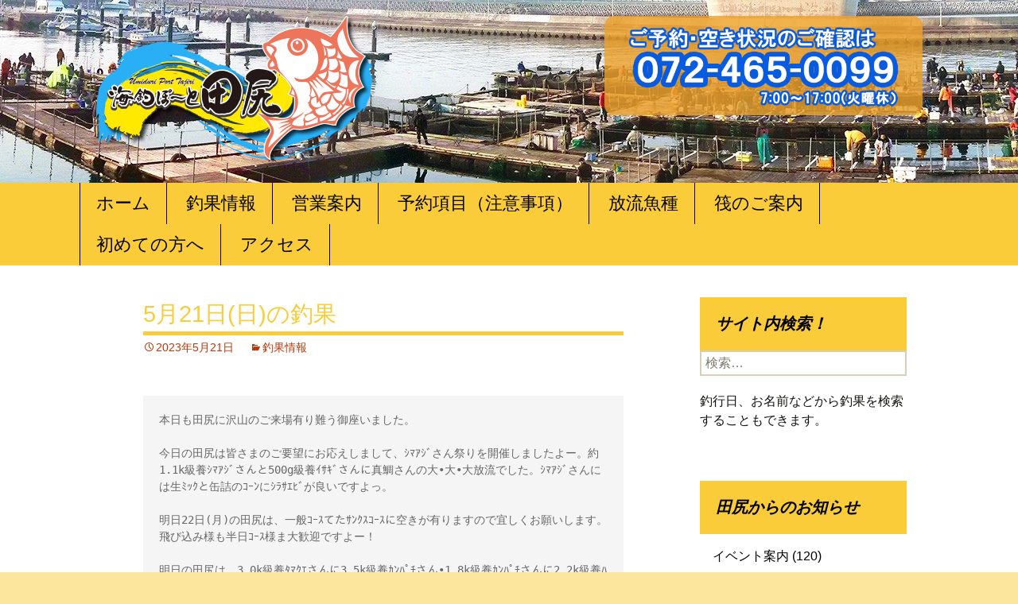

--- FILE ---
content_type: text/html; charset=UTF-8
request_url: http://www.osaka-tajiri.com/2023/05/21/5%E6%9C%8821%E6%97%A5%E6%97%A5%E3%81%AE%E9%87%A3%E6%9E%9C-2/
body_size: 10899
content:
<!DOCTYPE html>
<!--[if IE 7]>
<html class="ie ie7" lang="ja">
<![endif]-->
<!--[if IE 8]>
<html class="ie ie8" lang="ja">
<![endif]-->
<!--[if !(IE 7) & !(IE 8)]><!-->
<html lang="ja">
<!--<![endif]-->
<head>
	<meta charset="UTF-8">
	<meta name="viewport" content="width=device-width">
	<title>5月21日(日)の釣果 | 海上釣堀・田尻</title>
	<link rel="profile" href="http://gmpg.org/xfn/11">
	<link rel="pingback" href="http://www.osaka-tajiri.com/wp/xmlrpc.php">
	<!--[if lt IE 9]>
	<script src="http://www.osaka-tajiri.com/wp/wp-content/themes/twentythirteen/js/html5.js"></script>
	<![endif]-->
	<meta name='robots' content='max-image-preview:large' />
	<style>img:is([sizes="auto" i], [sizes^="auto," i]) { contain-intrinsic-size: 3000px 1500px }</style>
	<link rel='dns-prefetch' href='//fonts.googleapis.com' />
<link href='https://fonts.gstatic.com' crossorigin rel='preconnect' />
<script type="text/javascript">
/* <![CDATA[ */
window._wpemojiSettings = {"baseUrl":"https:\/\/s.w.org\/images\/core\/emoji\/16.0.1\/72x72\/","ext":".png","svgUrl":"https:\/\/s.w.org\/images\/core\/emoji\/16.0.1\/svg\/","svgExt":".svg","source":{"concatemoji":"http:\/\/www.osaka-tajiri.com\/wp\/wp-includes\/js\/wp-emoji-release.min.js?ver=6.8.3"}};
/*! This file is auto-generated */
!function(s,n){var o,i,e;function c(e){try{var t={supportTests:e,timestamp:(new Date).valueOf()};sessionStorage.setItem(o,JSON.stringify(t))}catch(e){}}function p(e,t,n){e.clearRect(0,0,e.canvas.width,e.canvas.height),e.fillText(t,0,0);var t=new Uint32Array(e.getImageData(0,0,e.canvas.width,e.canvas.height).data),a=(e.clearRect(0,0,e.canvas.width,e.canvas.height),e.fillText(n,0,0),new Uint32Array(e.getImageData(0,0,e.canvas.width,e.canvas.height).data));return t.every(function(e,t){return e===a[t]})}function u(e,t){e.clearRect(0,0,e.canvas.width,e.canvas.height),e.fillText(t,0,0);for(var n=e.getImageData(16,16,1,1),a=0;a<n.data.length;a++)if(0!==n.data[a])return!1;return!0}function f(e,t,n,a){switch(t){case"flag":return n(e,"\ud83c\udff3\ufe0f\u200d\u26a7\ufe0f","\ud83c\udff3\ufe0f\u200b\u26a7\ufe0f")?!1:!n(e,"\ud83c\udde8\ud83c\uddf6","\ud83c\udde8\u200b\ud83c\uddf6")&&!n(e,"\ud83c\udff4\udb40\udc67\udb40\udc62\udb40\udc65\udb40\udc6e\udb40\udc67\udb40\udc7f","\ud83c\udff4\u200b\udb40\udc67\u200b\udb40\udc62\u200b\udb40\udc65\u200b\udb40\udc6e\u200b\udb40\udc67\u200b\udb40\udc7f");case"emoji":return!a(e,"\ud83e\udedf")}return!1}function g(e,t,n,a){var r="undefined"!=typeof WorkerGlobalScope&&self instanceof WorkerGlobalScope?new OffscreenCanvas(300,150):s.createElement("canvas"),o=r.getContext("2d",{willReadFrequently:!0}),i=(o.textBaseline="top",o.font="600 32px Arial",{});return e.forEach(function(e){i[e]=t(o,e,n,a)}),i}function t(e){var t=s.createElement("script");t.src=e,t.defer=!0,s.head.appendChild(t)}"undefined"!=typeof Promise&&(o="wpEmojiSettingsSupports",i=["flag","emoji"],n.supports={everything:!0,everythingExceptFlag:!0},e=new Promise(function(e){s.addEventListener("DOMContentLoaded",e,{once:!0})}),new Promise(function(t){var n=function(){try{var e=JSON.parse(sessionStorage.getItem(o));if("object"==typeof e&&"number"==typeof e.timestamp&&(new Date).valueOf()<e.timestamp+604800&&"object"==typeof e.supportTests)return e.supportTests}catch(e){}return null}();if(!n){if("undefined"!=typeof Worker&&"undefined"!=typeof OffscreenCanvas&&"undefined"!=typeof URL&&URL.createObjectURL&&"undefined"!=typeof Blob)try{var e="postMessage("+g.toString()+"("+[JSON.stringify(i),f.toString(),p.toString(),u.toString()].join(",")+"));",a=new Blob([e],{type:"text/javascript"}),r=new Worker(URL.createObjectURL(a),{name:"wpTestEmojiSupports"});return void(r.onmessage=function(e){c(n=e.data),r.terminate(),t(n)})}catch(e){}c(n=g(i,f,p,u))}t(n)}).then(function(e){for(var t in e)n.supports[t]=e[t],n.supports.everything=n.supports.everything&&n.supports[t],"flag"!==t&&(n.supports.everythingExceptFlag=n.supports.everythingExceptFlag&&n.supports[t]);n.supports.everythingExceptFlag=n.supports.everythingExceptFlag&&!n.supports.flag,n.DOMReady=!1,n.readyCallback=function(){n.DOMReady=!0}}).then(function(){return e}).then(function(){var e;n.supports.everything||(n.readyCallback(),(e=n.source||{}).concatemoji?t(e.concatemoji):e.wpemoji&&e.twemoji&&(t(e.twemoji),t(e.wpemoji)))}))}((window,document),window._wpemojiSettings);
/* ]]> */
</script>
<style id='wp-emoji-styles-inline-css' type='text/css'>

	img.wp-smiley, img.emoji {
		display: inline !important;
		border: none !important;
		box-shadow: none !important;
		height: 1em !important;
		width: 1em !important;
		margin: 0 0.07em !important;
		vertical-align: -0.1em !important;
		background: none !important;
		padding: 0 !important;
	}
</style>
<link rel='stylesheet' id='wp-block-library-css' href='http://www.osaka-tajiri.com/wp/wp-includes/css/dist/block-library/style.min.css?ver=6.8.3' type='text/css' media='all' />
<style id='classic-theme-styles-inline-css' type='text/css'>
/*! This file is auto-generated */
.wp-block-button__link{color:#fff;background-color:#32373c;border-radius:9999px;box-shadow:none;text-decoration:none;padding:calc(.667em + 2px) calc(1.333em + 2px);font-size:1.125em}.wp-block-file__button{background:#32373c;color:#fff;text-decoration:none}
</style>
<style id='global-styles-inline-css' type='text/css'>
:root{--wp--preset--aspect-ratio--square: 1;--wp--preset--aspect-ratio--4-3: 4/3;--wp--preset--aspect-ratio--3-4: 3/4;--wp--preset--aspect-ratio--3-2: 3/2;--wp--preset--aspect-ratio--2-3: 2/3;--wp--preset--aspect-ratio--16-9: 16/9;--wp--preset--aspect-ratio--9-16: 9/16;--wp--preset--color--black: #000000;--wp--preset--color--cyan-bluish-gray: #abb8c3;--wp--preset--color--white: #ffffff;--wp--preset--color--pale-pink: #f78da7;--wp--preset--color--vivid-red: #cf2e2e;--wp--preset--color--luminous-vivid-orange: #ff6900;--wp--preset--color--luminous-vivid-amber: #fcb900;--wp--preset--color--light-green-cyan: #7bdcb5;--wp--preset--color--vivid-green-cyan: #00d084;--wp--preset--color--pale-cyan-blue: #8ed1fc;--wp--preset--color--vivid-cyan-blue: #0693e3;--wp--preset--color--vivid-purple: #9b51e0;--wp--preset--gradient--vivid-cyan-blue-to-vivid-purple: linear-gradient(135deg,rgba(6,147,227,1) 0%,rgb(155,81,224) 100%);--wp--preset--gradient--light-green-cyan-to-vivid-green-cyan: linear-gradient(135deg,rgb(122,220,180) 0%,rgb(0,208,130) 100%);--wp--preset--gradient--luminous-vivid-amber-to-luminous-vivid-orange: linear-gradient(135deg,rgba(252,185,0,1) 0%,rgba(255,105,0,1) 100%);--wp--preset--gradient--luminous-vivid-orange-to-vivid-red: linear-gradient(135deg,rgba(255,105,0,1) 0%,rgb(207,46,46) 100%);--wp--preset--gradient--very-light-gray-to-cyan-bluish-gray: linear-gradient(135deg,rgb(238,238,238) 0%,rgb(169,184,195) 100%);--wp--preset--gradient--cool-to-warm-spectrum: linear-gradient(135deg,rgb(74,234,220) 0%,rgb(151,120,209) 20%,rgb(207,42,186) 40%,rgb(238,44,130) 60%,rgb(251,105,98) 80%,rgb(254,248,76) 100%);--wp--preset--gradient--blush-light-purple: linear-gradient(135deg,rgb(255,206,236) 0%,rgb(152,150,240) 100%);--wp--preset--gradient--blush-bordeaux: linear-gradient(135deg,rgb(254,205,165) 0%,rgb(254,45,45) 50%,rgb(107,0,62) 100%);--wp--preset--gradient--luminous-dusk: linear-gradient(135deg,rgb(255,203,112) 0%,rgb(199,81,192) 50%,rgb(65,88,208) 100%);--wp--preset--gradient--pale-ocean: linear-gradient(135deg,rgb(255,245,203) 0%,rgb(182,227,212) 50%,rgb(51,167,181) 100%);--wp--preset--gradient--electric-grass: linear-gradient(135deg,rgb(202,248,128) 0%,rgb(113,206,126) 100%);--wp--preset--gradient--midnight: linear-gradient(135deg,rgb(2,3,129) 0%,rgb(40,116,252) 100%);--wp--preset--font-size--small: 13px;--wp--preset--font-size--medium: 20px;--wp--preset--font-size--large: 36px;--wp--preset--font-size--x-large: 42px;--wp--preset--spacing--20: 0.44rem;--wp--preset--spacing--30: 0.67rem;--wp--preset--spacing--40: 1rem;--wp--preset--spacing--50: 1.5rem;--wp--preset--spacing--60: 2.25rem;--wp--preset--spacing--70: 3.38rem;--wp--preset--spacing--80: 5.06rem;--wp--preset--shadow--natural: 6px 6px 9px rgba(0, 0, 0, 0.2);--wp--preset--shadow--deep: 12px 12px 50px rgba(0, 0, 0, 0.4);--wp--preset--shadow--sharp: 6px 6px 0px rgba(0, 0, 0, 0.2);--wp--preset--shadow--outlined: 6px 6px 0px -3px rgba(255, 255, 255, 1), 6px 6px rgba(0, 0, 0, 1);--wp--preset--shadow--crisp: 6px 6px 0px rgba(0, 0, 0, 1);}:where(.is-layout-flex){gap: 0.5em;}:where(.is-layout-grid){gap: 0.5em;}body .is-layout-flex{display: flex;}.is-layout-flex{flex-wrap: wrap;align-items: center;}.is-layout-flex > :is(*, div){margin: 0;}body .is-layout-grid{display: grid;}.is-layout-grid > :is(*, div){margin: 0;}:where(.wp-block-columns.is-layout-flex){gap: 2em;}:where(.wp-block-columns.is-layout-grid){gap: 2em;}:where(.wp-block-post-template.is-layout-flex){gap: 1.25em;}:where(.wp-block-post-template.is-layout-grid){gap: 1.25em;}.has-black-color{color: var(--wp--preset--color--black) !important;}.has-cyan-bluish-gray-color{color: var(--wp--preset--color--cyan-bluish-gray) !important;}.has-white-color{color: var(--wp--preset--color--white) !important;}.has-pale-pink-color{color: var(--wp--preset--color--pale-pink) !important;}.has-vivid-red-color{color: var(--wp--preset--color--vivid-red) !important;}.has-luminous-vivid-orange-color{color: var(--wp--preset--color--luminous-vivid-orange) !important;}.has-luminous-vivid-amber-color{color: var(--wp--preset--color--luminous-vivid-amber) !important;}.has-light-green-cyan-color{color: var(--wp--preset--color--light-green-cyan) !important;}.has-vivid-green-cyan-color{color: var(--wp--preset--color--vivid-green-cyan) !important;}.has-pale-cyan-blue-color{color: var(--wp--preset--color--pale-cyan-blue) !important;}.has-vivid-cyan-blue-color{color: var(--wp--preset--color--vivid-cyan-blue) !important;}.has-vivid-purple-color{color: var(--wp--preset--color--vivid-purple) !important;}.has-black-background-color{background-color: var(--wp--preset--color--black) !important;}.has-cyan-bluish-gray-background-color{background-color: var(--wp--preset--color--cyan-bluish-gray) !important;}.has-white-background-color{background-color: var(--wp--preset--color--white) !important;}.has-pale-pink-background-color{background-color: var(--wp--preset--color--pale-pink) !important;}.has-vivid-red-background-color{background-color: var(--wp--preset--color--vivid-red) !important;}.has-luminous-vivid-orange-background-color{background-color: var(--wp--preset--color--luminous-vivid-orange) !important;}.has-luminous-vivid-amber-background-color{background-color: var(--wp--preset--color--luminous-vivid-amber) !important;}.has-light-green-cyan-background-color{background-color: var(--wp--preset--color--light-green-cyan) !important;}.has-vivid-green-cyan-background-color{background-color: var(--wp--preset--color--vivid-green-cyan) !important;}.has-pale-cyan-blue-background-color{background-color: var(--wp--preset--color--pale-cyan-blue) !important;}.has-vivid-cyan-blue-background-color{background-color: var(--wp--preset--color--vivid-cyan-blue) !important;}.has-vivid-purple-background-color{background-color: var(--wp--preset--color--vivid-purple) !important;}.has-black-border-color{border-color: var(--wp--preset--color--black) !important;}.has-cyan-bluish-gray-border-color{border-color: var(--wp--preset--color--cyan-bluish-gray) !important;}.has-white-border-color{border-color: var(--wp--preset--color--white) !important;}.has-pale-pink-border-color{border-color: var(--wp--preset--color--pale-pink) !important;}.has-vivid-red-border-color{border-color: var(--wp--preset--color--vivid-red) !important;}.has-luminous-vivid-orange-border-color{border-color: var(--wp--preset--color--luminous-vivid-orange) !important;}.has-luminous-vivid-amber-border-color{border-color: var(--wp--preset--color--luminous-vivid-amber) !important;}.has-light-green-cyan-border-color{border-color: var(--wp--preset--color--light-green-cyan) !important;}.has-vivid-green-cyan-border-color{border-color: var(--wp--preset--color--vivid-green-cyan) !important;}.has-pale-cyan-blue-border-color{border-color: var(--wp--preset--color--pale-cyan-blue) !important;}.has-vivid-cyan-blue-border-color{border-color: var(--wp--preset--color--vivid-cyan-blue) !important;}.has-vivid-purple-border-color{border-color: var(--wp--preset--color--vivid-purple) !important;}.has-vivid-cyan-blue-to-vivid-purple-gradient-background{background: var(--wp--preset--gradient--vivid-cyan-blue-to-vivid-purple) !important;}.has-light-green-cyan-to-vivid-green-cyan-gradient-background{background: var(--wp--preset--gradient--light-green-cyan-to-vivid-green-cyan) !important;}.has-luminous-vivid-amber-to-luminous-vivid-orange-gradient-background{background: var(--wp--preset--gradient--luminous-vivid-amber-to-luminous-vivid-orange) !important;}.has-luminous-vivid-orange-to-vivid-red-gradient-background{background: var(--wp--preset--gradient--luminous-vivid-orange-to-vivid-red) !important;}.has-very-light-gray-to-cyan-bluish-gray-gradient-background{background: var(--wp--preset--gradient--very-light-gray-to-cyan-bluish-gray) !important;}.has-cool-to-warm-spectrum-gradient-background{background: var(--wp--preset--gradient--cool-to-warm-spectrum) !important;}.has-blush-light-purple-gradient-background{background: var(--wp--preset--gradient--blush-light-purple) !important;}.has-blush-bordeaux-gradient-background{background: var(--wp--preset--gradient--blush-bordeaux) !important;}.has-luminous-dusk-gradient-background{background: var(--wp--preset--gradient--luminous-dusk) !important;}.has-pale-ocean-gradient-background{background: var(--wp--preset--gradient--pale-ocean) !important;}.has-electric-grass-gradient-background{background: var(--wp--preset--gradient--electric-grass) !important;}.has-midnight-gradient-background{background: var(--wp--preset--gradient--midnight) !important;}.has-small-font-size{font-size: var(--wp--preset--font-size--small) !important;}.has-medium-font-size{font-size: var(--wp--preset--font-size--medium) !important;}.has-large-font-size{font-size: var(--wp--preset--font-size--large) !important;}.has-x-large-font-size{font-size: var(--wp--preset--font-size--x-large) !important;}
:where(.wp-block-post-template.is-layout-flex){gap: 1.25em;}:where(.wp-block-post-template.is-layout-grid){gap: 1.25em;}
:where(.wp-block-columns.is-layout-flex){gap: 2em;}:where(.wp-block-columns.is-layout-grid){gap: 2em;}
:root :where(.wp-block-pullquote){font-size: 1.5em;line-height: 1.6;}
</style>
<link rel='stylesheet' id='twentythirteen-fonts-css' href='https://fonts.googleapis.com/css?family=Source+Sans+Pro%3A300%2C400%2C700%2C300italic%2C400italic%2C700italic%7CBitter%3A400%2C700&#038;subset=latin%2Clatin-ext' type='text/css' media='all' />
<link rel='stylesheet' id='genericons-css' href='http://www.osaka-tajiri.com/wp/wp-content/themes/twentythirteen/genericons/genericons.css?ver=3.03' type='text/css' media='all' />
<link rel='stylesheet' id='twentythirteen-style-css' href='http://www.osaka-tajiri.com/wp/wp-content/themes/bnd13/style.css?ver=2013-07-18' type='text/css' media='all' />
<!--[if lt IE 9]>
<link rel='stylesheet' id='twentythirteen-ie-css' href='http://www.osaka-tajiri.com/wp/wp-content/themes/twentythirteen/css/ie.css?ver=2013-07-18' type='text/css' media='all' />
<![endif]-->
<script type="text/javascript" src="http://www.osaka-tajiri.com/wp/wp-includes/js/jquery/jquery.min.js?ver=3.7.1" id="jquery-core-js"></script>
<script type="text/javascript" src="http://www.osaka-tajiri.com/wp/wp-includes/js/jquery/jquery-migrate.min.js?ver=3.4.1" id="jquery-migrate-js"></script>
<link rel="https://api.w.org/" href="http://www.osaka-tajiri.com/wp-json/" /><link rel="alternate" title="JSON" type="application/json" href="http://www.osaka-tajiri.com/wp-json/wp/v2/posts/32056" /><meta name="generator" content="WordPress 6.8.3" />
<link rel="canonical" href="http://www.osaka-tajiri.com/2023/05/21/5%e6%9c%8821%e6%97%a5%e6%97%a5%e3%81%ae%e9%87%a3%e6%9e%9c-2/" />
<link rel='shortlink' href='http://www.osaka-tajiri.com/?p=32056' />
<link rel="alternate" title="oEmbed (JSON)" type="application/json+oembed" href="http://www.osaka-tajiri.com/wp-json/oembed/1.0/embed?url=http%3A%2F%2Fwww.osaka-tajiri.com%2F2023%2F05%2F21%2F5%25e6%259c%258821%25e6%2597%25a5%25e6%2597%25a5%25e3%2581%25ae%25e9%2587%25a3%25e6%259e%259c-2%2F" />
<link rel="alternate" title="oEmbed (XML)" type="text/xml+oembed" href="http://www.osaka-tajiri.com/wp-json/oembed/1.0/embed?url=http%3A%2F%2Fwww.osaka-tajiri.com%2F2023%2F05%2F21%2F5%25e6%259c%258821%25e6%2597%25a5%25e6%2597%25a5%25e3%2581%25ae%25e9%2587%25a3%25e6%259e%259c-2%2F&#038;format=xml" />
<meta name="cdp-version" content="1.4.4" />	<style type="text/css" id="twentythirteen-header-css">
			.site-header {
			background: url(http://www.osaka-tajiri.com/wp/wp-content/uploads/2016/02/cropped-main-2.jpg) no-repeat scroll top;
			background-size: 1600px auto;
		}
		@media (max-width: 767px) {
			.site-header {
				background-size: 768px auto;
			}
		}
		@media (max-width: 359px) {
			.site-header {
				background-size: 360px auto;
			}
		}
		</style>
	<script src="http://www.osaka-tajiri.com/wp/wp-content/themes/bnd13/js/jquery-1.9.1.min.js"></script>
<script src="http://www.osaka-tajiri.com/wp/wp-content/themes/bnd13/js/sp.js"></script>
<script type="text/javascript">
var _gaq = _gaq || [];
_gaq.push(['_setAccount', 'UA-75255627-2']);
_gaq.push(['_trackPageview']);
(function() {
var ga = document.createElement('script'); ga.type = 'text/javascript'; ga.async = true;
ga.src = ('https:' == document.location.protocol ? 'https://ssl' : 'http://www') + '.google-analytics.com/ga.js';
var s = document.getElementsByTagName('script')[0]; s.parentNode.insertBefore(ga, s);
})();
</script>
</head>

<body class="wp-singular post-template-default single single-post postid-32056 single-format-standard wp-theme-twentythirteen wp-child-theme-bnd13 sidebar">
	<div id="page" class="hfeed site">
		<header id="masthead" class="site-header" role="banner">
			<div class="home-link">			
				<h1 class="site-title"><a href="http://www.osaka-tajiri.com/" title="海上釣堀・田尻" rel="home"><img src="http://www.osaka-tajiri.com/wp/wp-content/themes/bnd13/images/logo2.png" alt="海上釣堀・田尻"></a></h1>
				<h2 class="site-description"><span class="tel-linkimg"><img src="http://osaka-tajiri.com/wp/wp-content/themes/bnd13/images/tel2.png" alt="072-465-0099"></span></h2>
				<span>　</span>
			</div>
			

			<div id="navbar" class="navbar">
				<nav id="site-navigation" class="navigation main-navigation" role="navigation">
					<button class="menu-toggle">メニュー</button>
					<a class="screen-reader-text skip-link" href="#content" title="コンテンツへ移動">コンテンツへ移動</a>
					<div class="menu-%e3%83%a1%e3%83%8b%e3%83%a5%e3%83%bc-1-container"><ul id="primary-menu" class="nav-menu"><li id="menu-item-18" class="menu-item menu-item-type-custom menu-item-object-custom menu-item-18"><a href="http://osaka-tajiri.com/">ホーム</a></li>
<li id="menu-item-24" class="menu-item menu-item-type-post_type menu-item-object-page menu-item-24"><a href="http://www.osaka-tajiri.com/fish/">釣果情報</a></li>
<li id="menu-item-21" class="menu-item menu-item-type-post_type menu-item-object-page menu-item-21"><a href="http://www.osaka-tajiri.com/guide/">営業案内</a></li>
<li id="menu-item-50807" class="menu-item menu-item-type-custom menu-item-object-custom menu-item-50807"><a href="/guide/#cancel">予約項目（注意事項）</a></li>
<li id="menu-item-22" class="menu-item menu-item-type-post_type menu-item-object-page menu-item-22"><a href="http://www.osaka-tajiri.com/fishes/">放流魚種</a></li>
<li id="menu-item-23" class="menu-item menu-item-type-post_type menu-item-object-page menu-item-23"><a href="http://www.osaka-tajiri.com/raft/">筏のご案内</a></li>
<li id="menu-item-20" class="menu-item menu-item-type-post_type menu-item-object-page menu-item-20"><a href="http://www.osaka-tajiri.com/beginner/">初めての方へ</a></li>
<li id="menu-item-19" class="menu-item menu-item-type-post_type menu-item-object-page menu-item-19"><a href="http://www.osaka-tajiri.com/access/">アクセス</a></li>
<li id="menu-item-462" class="menu-item menu-item-type-taxonomy menu-item-object-category menu-item-462"><a href="http://www.osaka-tajiri.com/category/news/">新着情報</a></li>
<li id="menu-item-463" class="menu-item menu-item-type-taxonomy menu-item-object-category menu-item-463"><a href="http://www.osaka-tajiri.com/category/event/">イベント案内</a></li>
</ul></div>				</nav><!-- #site-navigation -->
			</div><!-- #navbar -->
		</header><!-- #masthead -->

		<div id="main" class="site-main">

	<div id="primary" class="content-area">
		<div id="content" class="site-content" role="main">

						
				
<article id="post-32056" class="post-32056 post type-post status-publish format-standard hentry category-fishing">
	<header class="entry-header">
		
				<h1 class="entry-title">5月21日(日)の釣果</h1>
		
		<div class="entry-meta">
			<span class="date"><a href="http://www.osaka-tajiri.com/2023/05/21/5%e6%9c%8821%e6%97%a5%e6%97%a5%e3%81%ae%e9%87%a3%e6%9e%9c-2/" title="5月21日(日)の釣果 へのパーマリンク" rel="bookmark"><time class="entry-date" datetime="2023-05-21T15:09:00+09:00">2023年5月21日</time></a></span><span class="categories-links"><a href="http://www.osaka-tajiri.com/category/fishing/" rel="category tag">釣果情報</a></span><span class="author vcard"><a class="url fn n" href="http://www.osaka-tajiri.com/author/tajiri_user/" title="tajiri_user の投稿をすべて表示" rel="author">tajiri_user</a></span>					</div><!-- .entry-meta -->
	</header><!-- .entry-header -->

		<div class="entry-content">
		
<pre class="wp-block-preformatted">本日も田尻に沢山のご来場有り難う御座いました。<br /><br />今日の田尻は皆さまのご要望にお応えしまして、ｼﾏｱｼﾞさん祭りを開催しましたよー。約1.1k級養ｼﾏｱｼﾞさんと500g級養ｲｻｷﾞさんに真鯛さんの大•大•大放流でした。ｼﾏｱｼﾞさんには生ﾐｯｸと缶詰のｺｰﾝにｼﾗｻｴﾋﾞが良いですよっ。<br /><br />明日22日(月)の田尻は、一般ｺｰｽてたｻﾝｸｽｺｰｽに空きが有りますので宜しくお願いします。飛び込み様も半日ｺｰｽ様ま大歓迎ですよー！<br /><br />明日の田尻は、3.0k級養ﾀﾏｸｴさんに3.5k級養ｶﾝﾊﾟﾁさん•1.8k級養ｶﾝﾊﾟﾁさんに2.2k級養ﾊﾏﾁさん•1.1k級養ｼﾏｱｼﾞさんと1.5k前後の天然石鯛さんに500g級養ｲｻｷﾞさんと真鯛さんの大放流で行きたいと思いますのでお楽しみにしてて下さいねっ。<br /><br />田尻では、活けｱｼﾞ•生ﾐｯｸ(¥400)・田尻特製ｻｻﾐ・ｷﾋﾞﾅｺﾞ･冷凍活けｴﾋﾞを絶賛販売中ですよっ。<br /><br />【お知らせ】<br />昨今のエネルギー価格や資源価格の上昇、円安による影響で養殖魚の餌代や輸送費の急激な値上がりに伴い、釣り堀業界も各店値上りラッシュが続いているのが現状です。皆様には出来る限り、安心して釣り堀を満喫して頂きたく思い、当面の間は全ての料金を据え置きとさせていただきます。今後とも変わらぬご愛顧を賜りますようお願い申し上げます。<br /><br />◎一日コース<br />大人11,000円<br />女性・子供5,500円<br /><br />◎半日コース<br />大人5,500円<br />女性・子供5,500円<br /><br />◎サンクス一日コース<br />大人5,500円<br />女性・子供5,500円<br /><br />◎貸切<br />小貸切筏•33,000円～　<br />中貸切筏•平日33,000円～<br />土日祝日イベント日66,000円～<br /><br />※全て税込価格です！<br /><br />【お得情報】<br />只今、ｻﾝｸｽｺｰｽ(貸し切り筏を含む)では期間限定で、一般ｺｰｽ同様ｶﾝﾊﾟﾁさんをはじめ全魚種放流していますので、ｻﾝｸｽｺｰｽでも楽しめますよー！詳しくは、受付の際にお聞き下さいねっ。<br /><br />【お願い】<br />ご来店の際はマスク必着でお願いします。受付事務所他施設内にも消毒液を完備し衛生管理を徹底し、安全面に配慮し営業させていただいておりますので宜しくお願いします。<br /><br />大阪ｶﾞｽ労働組合の皆さま<br />ﾏﾀﾞｲ••••106<br />ｼﾏｱｼﾞ••••23<br />ｶﾝﾊﾟﾁ(大)••5<br />ｶﾝﾊﾟﾁ•••••20<br />ﾊﾏﾁ•••••••1<br />特大ﾀﾏｸｴ•••1<br />ｲｻｷﾞ••••••9<br /><br />豊中市•西岡ﾌｧﾐﾘｰ様<br />ﾏﾀﾞｲ•••••19<br />ｼﾏｱｼﾞ••••13<br />ｶﾝﾊﾟﾁ•••••1<br />ﾊﾏﾁ•••••••1<br />ｲｻｷﾞ••••••5<br /><br />八尾市•戸川ﾌｧﾐﾘｰ様<br />ﾏﾀﾞｲ•••••19<br />ｼﾏｱｼﾞ••••12<br />ｶﾝﾊﾟﾁ•••••6<br /><br />堺市•立和名ﾌｧﾐﾘｰ様<br />ﾏﾀﾞｲ•••••18<br />ｼﾏｱｼﾞ•••••1<br />ｶﾝﾊﾟﾁ•••••1<br />ﾊﾏﾁ•••••••1<br />ｲｻｷﾞ••••••1<br />天然石鯛•••2<br /><br />大阪市•末永ﾌｧﾐﾘｰ様<br />ﾏﾀﾞｲ•••••13<br />ｼﾏｱｼﾞ•••••9<br />ｶﾝﾊﾟﾁ•••••1<br />ﾊﾏﾁ•••••••1<br />ｲｻｷﾞ••••••4<br />大当りﾏﾀﾞｲ•1<br /><br />堺市•石本ﾌｧﾐﾘｰ様<br />ﾏﾀﾞｲ••••••8<br />ｼﾏｱｼﾞ•••••5<br />ﾊﾏﾁ•••••••1<br /><br />大阪市•山崎ﾌｧﾐﾘｰ様(ｻﾝｸｽ)<br />ﾏﾀﾞｲ•••••17<br />ｼﾏｱｼﾞ•••••4<br />ｶﾝﾊﾟﾁ•••••4<br />ｲｻｷﾞ••••••3<br />天然石鯛•••1<br /><br />堺市•立和名氏(ご子息さま)<br />ﾏﾀﾞｲ•••••11<br />ｼﾏｱｼﾞ•••••1<br />ｶﾝﾊﾟﾁ•••••1<br />ﾊﾏﾁ•••••••1<br />天然石鯛•••1<br /><br />奈良市•水野氏<br />ﾏﾀﾞｲ•••••10<br />ｼﾏｱｼﾞ•••••2<br />ｶﾝﾊﾟﾁ•••••2<br />ｲｻｷﾞ••••••1<br /><br />大阪市•村上氏<br />ﾏﾀﾞｲ••••••8<br />ｼﾏｱｼﾞ•••••1<br />ｲｻｷﾞ••••••3<br /><br />高槻市•笠谷氏<br />ﾏﾀﾞｲ••••••8<br />ｶﾝﾊﾟﾁ•••••1<br />ｲｻｷﾞ••••••1<br /><br />和泉市•小山田氏<br />ﾏﾀﾞｲ••••••7<br />ｶﾝﾊﾟﾁ(大)••1<br /><br />大阪市•久村氏<br />ﾏﾀﾞｲ••••••7<br /><br />堺市•石本氏<br />ﾏﾀﾞｲ••••••6<br />ｼﾏｱｼﾞ•••••4<br /><br />大阪市•大庭氏<br />ﾏﾀﾞｲ••••••6<br />ｼﾏｱｼﾞ•••••1<br /><br />尼崎市•山田氏<br />ﾏﾀﾞｲ••••••6<br />ｶﾝﾊﾟﾁ•••••1<br /><br />大阪市•末永氏<br />ﾏﾀﾞｲ••••••5<br />ｼﾏｱｼﾞ•••••3<br />ｲｻｷﾞ••••••1<br /><br />尼崎市•池田さん<br />ﾏﾀﾞｲ••••••5<br />ｼﾏｱｼﾞ•••••1<br />ｶﾝﾊﾟﾁ•••••1<br /><br />岸和田市•信貴さん<br />ﾏﾀﾞｲ••••••5<br /><br />東大阪市•平岡氏<br />ﾏﾀﾞｲ••••••4<br />ｼﾏｱｼﾞ•••••7<br />ｶﾝﾊﾟﾁ•••••1<br /><br />大阪市•油藤氏<br />ﾏﾀﾞｲ••••••4<br />ｶﾝﾊﾟﾁ•••••1<br /><br />大阪市•樋口氏<br />ﾏﾀﾞｲ••••••3<br />ｼﾏｱｼﾞ•••••3<br />ｶﾝﾊﾟﾁ•••••1<br />ｲｻｷﾞ••••••3<br /><br />貝塚市•上東氏<br />ﾏﾀﾞｲ••••••3<br />ｼﾏｱｼﾞ•••••1<br />ｶﾝﾊﾟﾁ(大)••1<br />ｶﾝﾊﾟﾁ•••••1<br />特大ﾀﾏｸｴ•••1<br /><br />大阪市•弓場氏<br />ﾏﾀﾞｲ••••••3<br />ｼﾏｱｼﾞ•••••1<br />ｶﾝﾊﾟﾁ(大)••1<br />ｶﾝﾊﾟﾁ•••••1<br /><br />大阪市•竹田氏<br />ﾏﾀﾞｲ••••••3<br />ｼﾏｱｼﾞ•••••1<br />ｶﾝﾊﾟﾁ•••••2<br /><br />神戸市•木本氏<br />ﾏﾀﾞｲ••••••3<br />ｼﾏｱｼﾞ•••••1<br />ｶﾝﾊﾟﾁ•••••1<br />ｲｻｷﾞ••••••3<br /><br />長岡京市•寺本氏<br />ﾏﾀﾞｲ••••••2<br />ｼﾏｱｼﾞ•••••4<br />ｶﾝﾊﾟﾁ•••••2<br /><br />奈良市•田ノ上氏<br />ﾏﾀﾞｲ••••••2<br />ｶﾝﾊﾟﾁ•••••2<br /><br />大正区•野山氏<br />ﾏﾀﾞｲ••••••1<br />ｼﾏｱｼﾞ•••••4<br /><br />大津市•木本氏<br />ﾏﾀﾞｲ••••••1<br />ｼﾏｱｼﾞ•••••3<br />ｶﾝﾊﾟﾁ(大)••1<br />ｶﾝﾊﾟﾁ•••••1<br /><br />摂津市•梅本氏<br />ﾏﾀﾞｲ••••••2<br />ｼﾏｱｼﾞ•••••2<br />ｶﾝﾊﾟﾁ•••••1<br /><br />大津市•木本氏<br />ﾏﾀﾞｲ••••••1<br />ｼﾏｱｼﾞ•••••3<br />ｶﾝﾊﾟﾁ(大)••1<br />ｶﾝﾊﾟﾁ•••••1<br /><br />大阪市•坂原氏<br />ｼﾏｱｼﾞ•••••5<br />ｶﾝﾊﾟﾁ•••••3<br /><br />大阪市•戸谷氏<br />ｼﾏｱｼﾞ•••••2<br />大当りﾏﾀﾞｲ•1<br /><br />吹田市•吉川氏(ｻﾝｸｽ)<br />ﾏﾀﾞｲ••••••4<br />ｶﾝﾊﾟﾁ•••••1<br /><br />東大阪市•尾崎氏(ｻﾝｸｽ)<br />ﾏﾀﾞｲ••••••3<br />ｼﾏｱｼﾞ•••••1<br />ｶﾝﾊﾟﾁ•••••1<br /><br />住之江区•松田氏(ｻﾝｸｽ)<br />ﾏﾀﾞｲ••••••3<br />ｶﾝﾊﾟﾁ•••••1<br /><br />大阪市•塚本氏(ｻﾝｸｽ)<br />ﾏﾀﾞｲ••••••3<br /><br />一般コース(釣り放題)<br />一日•大人11,000円（税込）<br />女性・子供5,500円（税込）<br /><br />半日コース(釣り放題)<br />大人5,500円（税込）<br />女性・子供5,500円（税込）<br /><br />サンクスコース(釣り放題)<br />一日•大人5,500円（税込）<br />女性・子供5,500円（税込)</pre>
	</div><!-- .entry-content -->
	
	<footer class="entry-meta">
		
			</footer><!-- .entry-meta -->
</article><!-- #post -->
				
				<br /><br /><p class="center"><a href="javascript:history.back();">前のページに戻る</a></p>
			
		</div><!-- #content -->
	</div><!-- #primary -->

	<div id="tertiary" class="sidebar-container" role="complementary">
		<div class="sidebar-inner">
			<div class="widget-area">
				<aside id="search-3" class="widget widget_search"><h3 class="widget-title">サイト内検索！</h3><form role="search" method="get" class="search-form" action="http://www.osaka-tajiri.com/">
				<label>
					<span class="screen-reader-text">検索:</span>
					<input type="search" class="search-field" placeholder="検索&hellip;" value="" name="s" />
				</label>
				<input type="submit" class="search-submit" value="検索" />
			</form></aside><aside id="text-2" class="widget widget_text">			<div class="textwidget">釣行日、お名前などから釣果を検索することもできます。</div>
		</aside><aside id="categories-3" class="widget widget_categories"><h3 class="widget-title">田尻からのお知らせ</h3>
			<ul>
					<li class="cat-item cat-item-2"><a href="http://www.osaka-tajiri.com/category/event/">イベント案内</a> (120)
</li>
	<li class="cat-item cat-item-5"><a href="http://www.osaka-tajiri.com/category/news/">新着情報</a> (1,261)
</li>
			</ul>

			</aside><aside id="text-3" class="widget widget_text"><h3 class="widget-title">新着情報</h3>			<div class="textwidget"><dt>2026年01月04日</dt>
<dd><a href="http://www.osaka-tajiri.com/2026/01/04/%e3%80%90%e7%a9%ba%e3%81%8d%e6%83%85%e5%a0%b1%e3%80%919%e6%9c%8815%e6%97%a5%e6%9c%88%e3%81%ae%e7%94%b0%e5%b0%bb%e3%81%af%e3%80%81%e7%a9%ba%e3%81%8d%e3%81%8c%e3%81%82%e3%82%8a%e3%81%be%e3%81%99/">【最新報告】冬季休業につきまして！！！</a></dd>
<dt>2026年01月04日</dt>
<dd><a href="http://www.osaka-tajiri.com/2026/01/04/%e3%80%90%e6%96%b0%ef%bd%ba%ef%bd%b0%ef%bd%bd%e3%80%91%e3%81%a8%e3%82%89%e3%81%b5%e3%81%90%e3%81%95%e3%82%93%e5%b0%82%e7%94%a8%ef%bd%ba%ef%bd%b0%ef%bd%bd%e9%96%8b%e5%82%ac%e6%b1%ba%e5%ae%9a%ef%bc%81/">【新春企画】とらふぐさん専用ｺｰｽ開催決定！！！</a></dd>
<dt>2026年01月03日</dt>
<dd><a href="http://www.osaka-tajiri.com/2026/01/03/%e3%80%90%e7%b7%8a%e6%80%a5%e4%bc%81%e7%94%bb%e3%80%91%e7%90%b4%e6%b5%a6%ef%bd%bb%ef%bd%b0%ef%be%93%ef%be%9d%e3%81%95%e3%82%93%e7%a5%ad%e3%82%8a%e3%82%92%e9%96%8b%e5%82%ac%e3%81%97%e3%81%be%e3%81%99/">【緊急企画】琴浦ｻｰﾓﾝさん祭りを開催しますよー！</a></dd>
<dt>2026年01月03日</dt>
<dd><a href="http://www.osaka-tajiri.com/2026/01/03/%e3%80%90%e3%81%8a%e7%9f%a5%e3%82%89%e3%81%9b%e3%80%91%e6%b4%bb%e3%81%91%ef%bd%b1%ef%bd%bc%ef%be%9e%e3%81%95%e3%82%93%e3%81%ae%e8%b2%a9%e5%a3%b2%e5%86%8d%e9%96%8b%ef%bc%81%ef%bc%81%ef%bc%81-2/">【お知らせ】活けｱｼﾞさんの販売再開！！！</a></dd>
<dt>2026年01月03日</dt>
<dd><a href="http://www.osaka-tajiri.com/2026/01/03/%e6%9c%80%e6%96%b0%e6%83%85%e5%a0%b1/">【最新情報】貸し切り筏に空きが出ましたよー！</a></dd>
</div>
		</aside><aside id="text-4" class="widget widget_text">			<div class="textwidget"><p><a href="http://www.osaka-misaki.com" target="_blank"><img src="http://osaka-tajiri.com/wp/wp-content/themes/bnd13/images/misaki.jpg"></a></p></div>
		</aside><aside id="text-5" class="widget widget_text">			<div class="textwidget"><img class="aligncenter size-full wp-image-341" src="http://www.osaka-tajiri.com/wp/wp-content/uploads/2016/03/chinu.jpg" alt="chinu" width="595" height="423" /></div>
		</aside><aside id="text-6" class="widget widget_text">			<div class="textwidget"><p><a href="http://weather.yahoo.co.jp/weather/jp/27/6200/27362.html" target="_blank"><img src="http://osaka-tajiri.com/wp/wp-content/themes/bnd13/images/weather.jpg"></a></p></div>
		</aside>			</div><!-- .widget-area -->
		</div><!-- .sidebar-inner -->
	</div><!-- #tertiary -->

		</div><!-- #main -->
		<footer id="colophon" class="site-footer" role="contentinfo">
			
			<div class="site-info">
				Copyright &copy; 2009-2026 海上釣り堀　田尻 All rights reserved.
			</div><!-- .site-info -->
		</footer><!-- #colophon -->
	</div><!-- #page -->

	<script type="speculationrules">
{"prefetch":[{"source":"document","where":{"and":[{"href_matches":"\/*"},{"not":{"href_matches":["\/wp\/wp-*.php","\/wp\/wp-admin\/*","\/wp\/wp-content\/uploads\/*","\/wp\/wp-content\/*","\/wp\/wp-content\/plugins\/*","\/wp\/wp-content\/themes\/bnd13\/*","\/wp\/wp-content\/themes\/twentythirteen\/*","\/*\\?(.+)"]}},{"not":{"selector_matches":"a[rel~=\"nofollow\"]"}},{"not":{"selector_matches":".no-prefetch, .no-prefetch a"}}]},"eagerness":"conservative"}]}
</script>
<script type="text/javascript" src="http://www.osaka-tajiri.com/wp/wp-content/plugins/unveil-lazy-load/js/jquery.optimum-lazy-load.min.js?ver=0.3.1" id="unveil-js"></script>
<script type="text/javascript" src="http://www.osaka-tajiri.com/wp/wp-content/themes/twentythirteen/js/functions.js?ver=20160717" id="twentythirteen-script-js"></script>
</body>
</html>